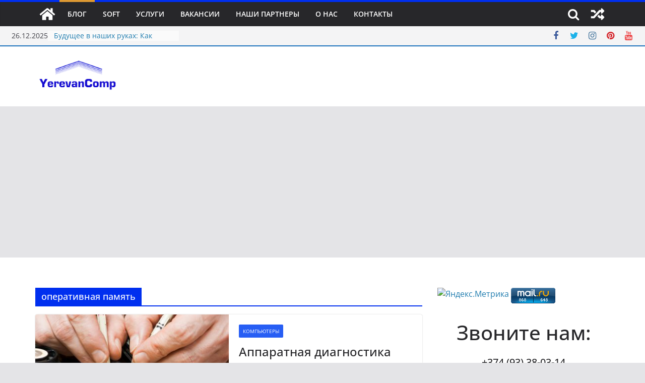

--- FILE ---
content_type: text/html; charset=utf-8
request_url: https://www.google.com/recaptcha/api2/aframe
body_size: 264
content:
<!DOCTYPE HTML><html><head><meta http-equiv="content-type" content="text/html; charset=UTF-8"></head><body><script nonce="tPoar2hbJQVOXaLojT9hiw">/** Anti-fraud and anti-abuse applications only. See google.com/recaptcha */ try{var clients={'sodar':'https://pagead2.googlesyndication.com/pagead/sodar?'};window.addEventListener("message",function(a){try{if(a.source===window.parent){var b=JSON.parse(a.data);var c=clients[b['id']];if(c){var d=document.createElement('img');d.src=c+b['params']+'&rc='+(localStorage.getItem("rc::a")?sessionStorage.getItem("rc::b"):"");window.document.body.appendChild(d);sessionStorage.setItem("rc::e",parseInt(sessionStorage.getItem("rc::e")||0)+1);localStorage.setItem("rc::h",'1766752712872');}}}catch(b){}});window.parent.postMessage("_grecaptcha_ready", "*");}catch(b){}</script></body></html>